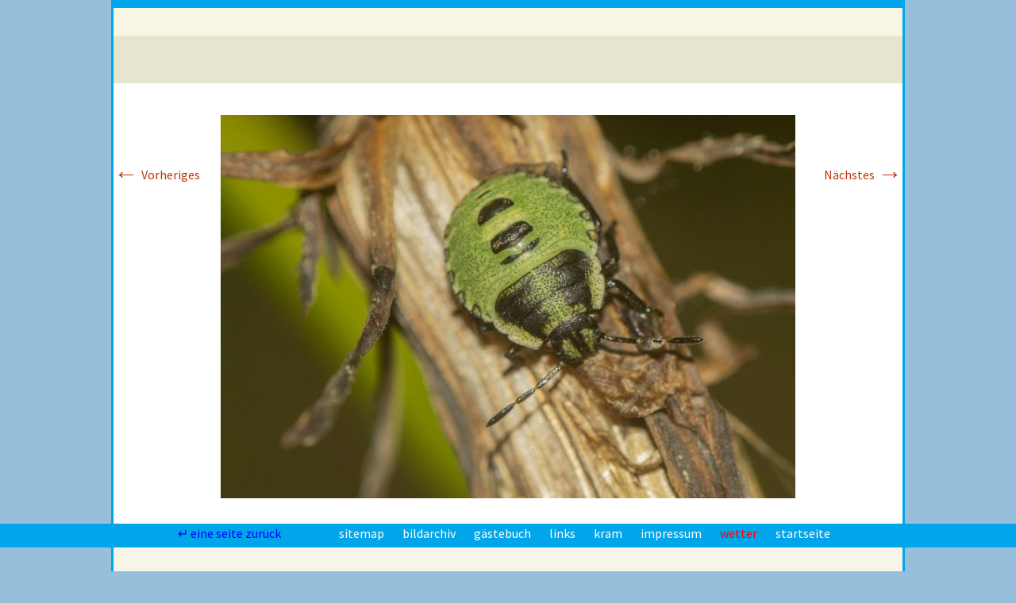

--- FILE ---
content_type: text/html; charset=UTF-8
request_url: http://bildarchiv.sternberger-kuchen.de/envira/wanzen/img_7310rkhe/
body_size: 8389
content:
<!DOCTYPE html>
<!--[if IE 7]>
<html class="ie ie7" dir="ltr" lang="de" prefix="og: https://ogp.me/ns#">
<![endif]-->
<!--[if IE 8]>
<html class="ie ie8" dir="ltr" lang="de" prefix="og: https://ogp.me/ns#">
<![endif]-->
<!--[if !(IE 7) | !(IE 8)  ]><!-->
<html dir="ltr" lang="de" prefix="og: https://ogp.me/ns#">
<!--<![endif]-->
<head>
	<meta charset="UTF-8">
	<meta name="viewport" content="width=device-width">
	<title>IMG_7310rkHe | bildarchiv</title>
	<link rel="profile" href="http://gmpg.org/xfn/11">
	<link rel="pingback" href="http://bildarchiv.sternberger-kuchen.de/xmlrpc.php">
	<!--[if lt IE 9]>
	<script src="http://bildarchiv.sternberger-kuchen.de/wp-content/themes/twentythirteen/js/html5.js"></script>
	<![endif]-->
	
		<!-- All in One SEO 4.9.3 - aioseo.com -->
	<meta name="robots" content="max-image-preview:large" />
	<meta name="author" content="marianne"/>
	<link rel="canonical" href="http://bildarchiv.sternberger-kuchen.de/envira/wanzen/img_7310rkhe/" />
	<meta name="generator" content="All in One SEO (AIOSEO) 4.9.3" />
		<meta property="og:locale" content="de_DE" />
		<meta property="og:site_name" content="bildarchiv | kleine fotos von grossen tieren" />
		<meta property="og:type" content="article" />
		<meta property="og:title" content="IMG_7310rkHe | bildarchiv" />
		<meta property="og:url" content="http://bildarchiv.sternberger-kuchen.de/envira/wanzen/img_7310rkhe/" />
		<meta property="article:published_time" content="2020-10-09T15:14:47+00:00" />
		<meta property="article:modified_time" content="2020-10-09T15:14:47+00:00" />
		<meta name="twitter:card" content="summary" />
		<meta name="twitter:title" content="IMG_7310rkHe | bildarchiv" />
		<script type="application/ld+json" class="aioseo-schema">
			{"@context":"https:\/\/schema.org","@graph":[{"@type":"BreadcrumbList","@id":"http:\/\/bildarchiv.sternberger-kuchen.de\/envira\/wanzen\/img_7310rkhe\/#breadcrumblist","itemListElement":[{"@type":"ListItem","@id":"http:\/\/bildarchiv.sternberger-kuchen.de#listItem","position":1,"name":"Home","item":"http:\/\/bildarchiv.sternberger-kuchen.de","nextItem":{"@type":"ListItem","@id":"http:\/\/bildarchiv.sternberger-kuchen.de\/envira\/wanzen\/img_7310rkhe\/#listItem","name":"IMG_7310rkHe"}},{"@type":"ListItem","@id":"http:\/\/bildarchiv.sternberger-kuchen.de\/envira\/wanzen\/img_7310rkhe\/#listItem","position":2,"name":"IMG_7310rkHe","previousItem":{"@type":"ListItem","@id":"http:\/\/bildarchiv.sternberger-kuchen.de#listItem","name":"Home"}}]},{"@type":"ItemPage","@id":"http:\/\/bildarchiv.sternberger-kuchen.de\/envira\/wanzen\/img_7310rkhe\/#itempage","url":"http:\/\/bildarchiv.sternberger-kuchen.de\/envira\/wanzen\/img_7310rkhe\/","name":"IMG_7310rkHe | bildarchiv","inLanguage":"de-DE","isPartOf":{"@id":"http:\/\/bildarchiv.sternberger-kuchen.de\/#website"},"breadcrumb":{"@id":"http:\/\/bildarchiv.sternberger-kuchen.de\/envira\/wanzen\/img_7310rkhe\/#breadcrumblist"},"author":{"@id":"http:\/\/bildarchiv.sternberger-kuchen.de\/author\/marianne\/#author"},"creator":{"@id":"http:\/\/bildarchiv.sternberger-kuchen.de\/author\/marianne\/#author"},"datePublished":"2020-10-09T17:14:47+02:00","dateModified":"2020-10-09T17:14:47+02:00"},{"@type":"Organization","@id":"http:\/\/bildarchiv.sternberger-kuchen.de\/#organization","name":"bildarchiv","description":"kleine fotos von grossen tieren","url":"http:\/\/bildarchiv.sternberger-kuchen.de\/"},{"@type":"Person","@id":"http:\/\/bildarchiv.sternberger-kuchen.de\/author\/marianne\/#author","url":"http:\/\/bildarchiv.sternberger-kuchen.de\/author\/marianne\/","name":"marianne","image":{"@type":"ImageObject","@id":"http:\/\/bildarchiv.sternberger-kuchen.de\/envira\/wanzen\/img_7310rkhe\/#authorImage","url":"https:\/\/secure.gravatar.com\/avatar\/bba33c0bf7151df5e236c04bcd085e24eb1becc3e423d9acaa9e8fad0f9aef53?s=96&d=mm&r=g","width":96,"height":96,"caption":"marianne"}},{"@type":"WebSite","@id":"http:\/\/bildarchiv.sternberger-kuchen.de\/#website","url":"http:\/\/bildarchiv.sternberger-kuchen.de\/","name":"bildarchiv","description":"kleine fotos von grossen tieren","inLanguage":"de-DE","publisher":{"@id":"http:\/\/bildarchiv.sternberger-kuchen.de\/#organization"}}]}
		</script>
		<!-- All in One SEO -->

<link rel="alternate" type="application/rss+xml" title="bildarchiv &raquo; Feed" href="http://bildarchiv.sternberger-kuchen.de/feed/" />
<link rel="alternate" type="application/rss+xml" title="bildarchiv &raquo; Kommentar-Feed" href="http://bildarchiv.sternberger-kuchen.de/comments/feed/" />
<link rel="alternate" type="application/rss+xml" title="bildarchiv &raquo; IMG_7310rkHe-Kommentar-Feed" href="http://bildarchiv.sternberger-kuchen.de/envira/wanzen/img_7310rkhe/feed/" />
<link rel="alternate" title="oEmbed (JSON)" type="application/json+oembed" href="http://bildarchiv.sternberger-kuchen.de/wp-json/oembed/1.0/embed?url=http%3A%2F%2Fbildarchiv.sternberger-kuchen.de%2Fenvira%2Fwanzen%2Fimg_7310rkhe%2F" />
<link rel="alternate" title="oEmbed (XML)" type="text/xml+oembed" href="http://bildarchiv.sternberger-kuchen.de/wp-json/oembed/1.0/embed?url=http%3A%2F%2Fbildarchiv.sternberger-kuchen.de%2Fenvira%2Fwanzen%2Fimg_7310rkhe%2F&#038;format=xml" />
<style id='wp-img-auto-sizes-contain-inline-css'>
img:is([sizes=auto i],[sizes^="auto," i]){contain-intrinsic-size:3000px 1500px}
/*# sourceURL=wp-img-auto-sizes-contain-inline-css */
</style>
<style id='wp-emoji-styles-inline-css'>

	img.wp-smiley, img.emoji {
		display: inline !important;
		border: none !important;
		box-shadow: none !important;
		height: 1em !important;
		width: 1em !important;
		margin: 0 0.07em !important;
		vertical-align: -0.1em !important;
		background: none !important;
		padding: 0 !important;
	}
/*# sourceURL=wp-emoji-styles-inline-css */
</style>
<link rel='stylesheet' id='wp-block-library-css' href='http://bildarchiv.sternberger-kuchen.de/wp-includes/css/dist/block-library/style.min.css?ver=6.9' media='all' />
<style id='global-styles-inline-css'>
:root{--wp--preset--aspect-ratio--square: 1;--wp--preset--aspect-ratio--4-3: 4/3;--wp--preset--aspect-ratio--3-4: 3/4;--wp--preset--aspect-ratio--3-2: 3/2;--wp--preset--aspect-ratio--2-3: 2/3;--wp--preset--aspect-ratio--16-9: 16/9;--wp--preset--aspect-ratio--9-16: 9/16;--wp--preset--color--black: #000000;--wp--preset--color--cyan-bluish-gray: #abb8c3;--wp--preset--color--white: #fff;--wp--preset--color--pale-pink: #f78da7;--wp--preset--color--vivid-red: #cf2e2e;--wp--preset--color--luminous-vivid-orange: #ff6900;--wp--preset--color--luminous-vivid-amber: #fcb900;--wp--preset--color--light-green-cyan: #7bdcb5;--wp--preset--color--vivid-green-cyan: #00d084;--wp--preset--color--pale-cyan-blue: #8ed1fc;--wp--preset--color--vivid-cyan-blue: #0693e3;--wp--preset--color--vivid-purple: #9b51e0;--wp--preset--color--dark-gray: #141412;--wp--preset--color--red: #bc360a;--wp--preset--color--medium-orange: #db572f;--wp--preset--color--light-orange: #ea9629;--wp--preset--color--yellow: #fbca3c;--wp--preset--color--dark-brown: #220e10;--wp--preset--color--medium-brown: #722d19;--wp--preset--color--light-brown: #eadaa6;--wp--preset--color--beige: #e8e5ce;--wp--preset--color--off-white: #f7f5e7;--wp--preset--gradient--vivid-cyan-blue-to-vivid-purple: linear-gradient(135deg,rgb(6,147,227) 0%,rgb(155,81,224) 100%);--wp--preset--gradient--light-green-cyan-to-vivid-green-cyan: linear-gradient(135deg,rgb(122,220,180) 0%,rgb(0,208,130) 100%);--wp--preset--gradient--luminous-vivid-amber-to-luminous-vivid-orange: linear-gradient(135deg,rgb(252,185,0) 0%,rgb(255,105,0) 100%);--wp--preset--gradient--luminous-vivid-orange-to-vivid-red: linear-gradient(135deg,rgb(255,105,0) 0%,rgb(207,46,46) 100%);--wp--preset--gradient--very-light-gray-to-cyan-bluish-gray: linear-gradient(135deg,rgb(238,238,238) 0%,rgb(169,184,195) 100%);--wp--preset--gradient--cool-to-warm-spectrum: linear-gradient(135deg,rgb(74,234,220) 0%,rgb(151,120,209) 20%,rgb(207,42,186) 40%,rgb(238,44,130) 60%,rgb(251,105,98) 80%,rgb(254,248,76) 100%);--wp--preset--gradient--blush-light-purple: linear-gradient(135deg,rgb(255,206,236) 0%,rgb(152,150,240) 100%);--wp--preset--gradient--blush-bordeaux: linear-gradient(135deg,rgb(254,205,165) 0%,rgb(254,45,45) 50%,rgb(107,0,62) 100%);--wp--preset--gradient--luminous-dusk: linear-gradient(135deg,rgb(255,203,112) 0%,rgb(199,81,192) 50%,rgb(65,88,208) 100%);--wp--preset--gradient--pale-ocean: linear-gradient(135deg,rgb(255,245,203) 0%,rgb(182,227,212) 50%,rgb(51,167,181) 100%);--wp--preset--gradient--electric-grass: linear-gradient(135deg,rgb(202,248,128) 0%,rgb(113,206,126) 100%);--wp--preset--gradient--midnight: linear-gradient(135deg,rgb(2,3,129) 0%,rgb(40,116,252) 100%);--wp--preset--gradient--autumn-brown: linear-gradient(135deg, rgba(226,45,15,1) 0%, rgba(158,25,13,1) 100%);--wp--preset--gradient--sunset-yellow: linear-gradient(135deg, rgba(233,139,41,1) 0%, rgba(238,179,95,1) 100%);--wp--preset--gradient--light-sky: linear-gradient(135deg,rgba(228,228,228,1.0) 0%,rgba(208,225,252,1.0) 100%);--wp--preset--gradient--dark-sky: linear-gradient(135deg,rgba(0,0,0,1.0) 0%,rgba(56,61,69,1.0) 100%);--wp--preset--font-size--small: 13px;--wp--preset--font-size--medium: 20px;--wp--preset--font-size--large: 36px;--wp--preset--font-size--x-large: 42px;--wp--preset--spacing--20: 0.44rem;--wp--preset--spacing--30: 0.67rem;--wp--preset--spacing--40: 1rem;--wp--preset--spacing--50: 1.5rem;--wp--preset--spacing--60: 2.25rem;--wp--preset--spacing--70: 3.38rem;--wp--preset--spacing--80: 5.06rem;--wp--preset--shadow--natural: 6px 6px 9px rgba(0, 0, 0, 0.2);--wp--preset--shadow--deep: 12px 12px 50px rgba(0, 0, 0, 0.4);--wp--preset--shadow--sharp: 6px 6px 0px rgba(0, 0, 0, 0.2);--wp--preset--shadow--outlined: 6px 6px 0px -3px rgb(255, 255, 255), 6px 6px rgb(0, 0, 0);--wp--preset--shadow--crisp: 6px 6px 0px rgb(0, 0, 0);}:where(.is-layout-flex){gap: 0.5em;}:where(.is-layout-grid){gap: 0.5em;}body .is-layout-flex{display: flex;}.is-layout-flex{flex-wrap: wrap;align-items: center;}.is-layout-flex > :is(*, div){margin: 0;}body .is-layout-grid{display: grid;}.is-layout-grid > :is(*, div){margin: 0;}:where(.wp-block-columns.is-layout-flex){gap: 2em;}:where(.wp-block-columns.is-layout-grid){gap: 2em;}:where(.wp-block-post-template.is-layout-flex){gap: 1.25em;}:where(.wp-block-post-template.is-layout-grid){gap: 1.25em;}.has-black-color{color: var(--wp--preset--color--black) !important;}.has-cyan-bluish-gray-color{color: var(--wp--preset--color--cyan-bluish-gray) !important;}.has-white-color{color: var(--wp--preset--color--white) !important;}.has-pale-pink-color{color: var(--wp--preset--color--pale-pink) !important;}.has-vivid-red-color{color: var(--wp--preset--color--vivid-red) !important;}.has-luminous-vivid-orange-color{color: var(--wp--preset--color--luminous-vivid-orange) !important;}.has-luminous-vivid-amber-color{color: var(--wp--preset--color--luminous-vivid-amber) !important;}.has-light-green-cyan-color{color: var(--wp--preset--color--light-green-cyan) !important;}.has-vivid-green-cyan-color{color: var(--wp--preset--color--vivid-green-cyan) !important;}.has-pale-cyan-blue-color{color: var(--wp--preset--color--pale-cyan-blue) !important;}.has-vivid-cyan-blue-color{color: var(--wp--preset--color--vivid-cyan-blue) !important;}.has-vivid-purple-color{color: var(--wp--preset--color--vivid-purple) !important;}.has-black-background-color{background-color: var(--wp--preset--color--black) !important;}.has-cyan-bluish-gray-background-color{background-color: var(--wp--preset--color--cyan-bluish-gray) !important;}.has-white-background-color{background-color: var(--wp--preset--color--white) !important;}.has-pale-pink-background-color{background-color: var(--wp--preset--color--pale-pink) !important;}.has-vivid-red-background-color{background-color: var(--wp--preset--color--vivid-red) !important;}.has-luminous-vivid-orange-background-color{background-color: var(--wp--preset--color--luminous-vivid-orange) !important;}.has-luminous-vivid-amber-background-color{background-color: var(--wp--preset--color--luminous-vivid-amber) !important;}.has-light-green-cyan-background-color{background-color: var(--wp--preset--color--light-green-cyan) !important;}.has-vivid-green-cyan-background-color{background-color: var(--wp--preset--color--vivid-green-cyan) !important;}.has-pale-cyan-blue-background-color{background-color: var(--wp--preset--color--pale-cyan-blue) !important;}.has-vivid-cyan-blue-background-color{background-color: var(--wp--preset--color--vivid-cyan-blue) !important;}.has-vivid-purple-background-color{background-color: var(--wp--preset--color--vivid-purple) !important;}.has-black-border-color{border-color: var(--wp--preset--color--black) !important;}.has-cyan-bluish-gray-border-color{border-color: var(--wp--preset--color--cyan-bluish-gray) !important;}.has-white-border-color{border-color: var(--wp--preset--color--white) !important;}.has-pale-pink-border-color{border-color: var(--wp--preset--color--pale-pink) !important;}.has-vivid-red-border-color{border-color: var(--wp--preset--color--vivid-red) !important;}.has-luminous-vivid-orange-border-color{border-color: var(--wp--preset--color--luminous-vivid-orange) !important;}.has-luminous-vivid-amber-border-color{border-color: var(--wp--preset--color--luminous-vivid-amber) !important;}.has-light-green-cyan-border-color{border-color: var(--wp--preset--color--light-green-cyan) !important;}.has-vivid-green-cyan-border-color{border-color: var(--wp--preset--color--vivid-green-cyan) !important;}.has-pale-cyan-blue-border-color{border-color: var(--wp--preset--color--pale-cyan-blue) !important;}.has-vivid-cyan-blue-border-color{border-color: var(--wp--preset--color--vivid-cyan-blue) !important;}.has-vivid-purple-border-color{border-color: var(--wp--preset--color--vivid-purple) !important;}.has-vivid-cyan-blue-to-vivid-purple-gradient-background{background: var(--wp--preset--gradient--vivid-cyan-blue-to-vivid-purple) !important;}.has-light-green-cyan-to-vivid-green-cyan-gradient-background{background: var(--wp--preset--gradient--light-green-cyan-to-vivid-green-cyan) !important;}.has-luminous-vivid-amber-to-luminous-vivid-orange-gradient-background{background: var(--wp--preset--gradient--luminous-vivid-amber-to-luminous-vivid-orange) !important;}.has-luminous-vivid-orange-to-vivid-red-gradient-background{background: var(--wp--preset--gradient--luminous-vivid-orange-to-vivid-red) !important;}.has-very-light-gray-to-cyan-bluish-gray-gradient-background{background: var(--wp--preset--gradient--very-light-gray-to-cyan-bluish-gray) !important;}.has-cool-to-warm-spectrum-gradient-background{background: var(--wp--preset--gradient--cool-to-warm-spectrum) !important;}.has-blush-light-purple-gradient-background{background: var(--wp--preset--gradient--blush-light-purple) !important;}.has-blush-bordeaux-gradient-background{background: var(--wp--preset--gradient--blush-bordeaux) !important;}.has-luminous-dusk-gradient-background{background: var(--wp--preset--gradient--luminous-dusk) !important;}.has-pale-ocean-gradient-background{background: var(--wp--preset--gradient--pale-ocean) !important;}.has-electric-grass-gradient-background{background: var(--wp--preset--gradient--electric-grass) !important;}.has-midnight-gradient-background{background: var(--wp--preset--gradient--midnight) !important;}.has-small-font-size{font-size: var(--wp--preset--font-size--small) !important;}.has-medium-font-size{font-size: var(--wp--preset--font-size--medium) !important;}.has-large-font-size{font-size: var(--wp--preset--font-size--large) !important;}.has-x-large-font-size{font-size: var(--wp--preset--font-size--x-large) !important;}
/*# sourceURL=global-styles-inline-css */
</style>

<style id='classic-theme-styles-inline-css'>
/*! This file is auto-generated */
.wp-block-button__link{color:#fff;background-color:#32373c;border-radius:9999px;box-shadow:none;text-decoration:none;padding:calc(.667em + 2px) calc(1.333em + 2px);font-size:1.125em}.wp-block-file__button{background:#32373c;color:#fff;text-decoration:none}
/*# sourceURL=/wp-includes/css/classic-themes.min.css */
</style>
<link rel='stylesheet' id='sidebar-login-css' href='http://bildarchiv.sternberger-kuchen.de/wp-content/plugins/sidebar-login/build/sidebar-login.css?ver=1602972823' media='all' />
<link rel='stylesheet' id='twentythirteen-fonts-css' href='http://bildarchiv.sternberger-kuchen.de/wp-content/themes/twentythirteen/fonts/source-sans-pro-plus-bitter.css?ver=20230328' media='all' />
<link rel='stylesheet' id='genericons-css' href='http://bildarchiv.sternberger-kuchen.de/wp-content/themes/twentythirteen/genericons/genericons.css?ver=20251101' media='all' />
<link rel='stylesheet' id='twentythirteen-style-css' href='http://bildarchiv.sternberger-kuchen.de/wp-content/themes/twenty-gestein/style.css?ver=20251202' media='all' />
<link rel='stylesheet' id='twentythirteen-block-style-css' href='http://bildarchiv.sternberger-kuchen.de/wp-content/themes/twentythirteen/css/blocks.css?ver=20240520' media='all' />
<script id="wpgmza_data-js-extra">
var wpgmza_google_api_status = {"message":"Enqueued","code":"ENQUEUED"};
//# sourceURL=wpgmza_data-js-extra
</script>
<script src="http://bildarchiv.sternberger-kuchen.de/wp-content/plugins/wp-google-maps/wpgmza_data.js?ver=6.9" id="wpgmza_data-js"></script>
<script src="http://bildarchiv.sternberger-kuchen.de/wp-includes/js/jquery/jquery.min.js?ver=3.7.1" id="jquery-core-js"></script>
<script src="http://bildarchiv.sternberger-kuchen.de/wp-includes/js/jquery/jquery-migrate.min.js?ver=3.4.1" id="jquery-migrate-js"></script>
<script src="http://bildarchiv.sternberger-kuchen.de/wp-content/themes/twentythirteen/js/functions.js?ver=20250727" id="twentythirteen-script-js" defer data-wp-strategy="defer"></script>
<link rel="https://api.w.org/" href="http://bildarchiv.sternberger-kuchen.de/wp-json/" /><link rel="alternate" title="JSON" type="application/json" href="http://bildarchiv.sternberger-kuchen.de/wp-json/wp/v2/media/1534" /><link rel="EditURI" type="application/rsd+xml" title="RSD" href="http://bildarchiv.sternberger-kuchen.de/xmlrpc.php?rsd" />
<meta name="generator" content="WordPress 6.9" />
<link rel='shortlink' href='http://bildarchiv.sternberger-kuchen.de/?p=1534' />

<!-- My Custom CSS -->
<link rel='stylesheet' id='mccss_stylesheet' href='http://bildarchiv.sternberger-kuchen.de/wp-content/uploads/sites/2/my_custom_css/my_style_id-2.css?1697060466' type='text/css' media='all' />
<!-- My Custom CSS -->
</head>

<body class="attachment wp-singular attachment-template-default single single-attachment postid-1534 attachmentid-1534 attachment-jpeg wp-embed-responsive wp-theme-twentythirteen wp-child-theme-twenty-gestein single-author">
	<div id="page" class="hfeed site">
		<header id="masthead" class="site-header" role="banner">
			
			<div id="navbar" class="navbar">

<div id="ebzwei">
</div>
			</div><!-- #navbar -->



		</header><!-- #masthead -->

		<div id="main" class="site-main">

	<div id="primary" class="content-area">
		<div id="content" class="site-content" role="main">

			
			<article id="post-1534" class="image-attachment post-1534 attachment type-attachment status-inherit hentry">
			<header class="entry-header">
				<h1 class="entry-title">IMG_7310rkHe</h1>

				<div class="entry-meta">
					<span class="attachment-meta">Veröffentlicht am <time class="entry-date" datetime="2020-10-09T17:14:47+02:00">9. Oktober 2020</time> in <a href="http://bildarchiv.sternberger-kuchen.de/envira/wanzen/" title="Gehe zu wanzen" rel="gallery">wanzen</a></span><span class="attachment-meta full-size-link"><a href="http://bildarchiv.sternberger-kuchen.de/wp-content/uploads/sites/2/2020/09/IMG_7310rkHe.jpg" title="Link zum Bild in voller Größe">Volle Auflösung (1500 &times; 1000)</a></span>					</div><!-- .entry-meta -->
				</header><!-- .entry-header -->

				<div class="entry-content">
					<nav id="image-navigation" class="navigation image-navigation">
					<span class="nav-previous"><a href='http://bildarchiv.sternberger-kuchen.de/envira/wanzen/img_7309rkhe/'><span class="meta-nav">&larr;</span> Vorheriges</a></span>
						<span class="nav-next"><a href='http://bildarchiv.sternberger-kuchen.de/envira/wanzen/img_6027rkhe/'>Nächstes <span class="meta-nav">&rarr;</span></a></span>
					</nav><!-- #image-navigation -->

					<div class="entry-attachment">
						<div class="attachment">
						<a href="http://bildarchiv.sternberger-kuchen.de/envira/wanzen/img_6027rkhe/" title="IMG_7310rkHe" rel="attachment"><img width="724" height="483" src="http://bildarchiv.sternberger-kuchen.de/wp-content/uploads/sites/2/2020/09/IMG_7310rkHe.jpg" class="attachment-724x724 size-724x724" alt="" decoding="async" fetchpriority="high" srcset="http://bildarchiv.sternberger-kuchen.de/wp-content/uploads/sites/2/2020/09/IMG_7310rkHe.jpg 1500w, http://bildarchiv.sternberger-kuchen.de/wp-content/uploads/sites/2/2020/09/IMG_7310rkHe-300x200.jpg 300w, http://bildarchiv.sternberger-kuchen.de/wp-content/uploads/sites/2/2020/09/IMG_7310rkHe-1024x683.jpg 1024w, http://bildarchiv.sternberger-kuchen.de/wp-content/uploads/sites/2/2020/09/IMG_7310rkHe-768x512.jpg 768w" sizes="(max-width: 724px) 100vw, 724px" /></a>
												</div><!-- .attachment -->
					</div><!-- .entry-attachment -->

					
				</div><!-- .entry-content -->
			</article><!-- #post -->

				
<div id="comments" class="comments-area">

	
		<div id="respond" class="comment-respond">
		<h3 id="reply-title" class="comment-reply-title">Schreibe einen Kommentar <small><a rel="nofollow" id="cancel-comment-reply-link" href="/envira/wanzen/img_7310rkhe/#respond" style="display:none;">Antwort abbrechen</a></small></h3><form action="http://bildarchiv.sternberger-kuchen.de/wp-comments-post.php" method="post" id="commentform" class="comment-form"><p class="comment-notes"><span id="email-notes">Deine E-Mail-Adresse wird nicht veröffentlicht.</span> <span class="required-field-message">Erforderliche Felder sind mit <span class="required">*</span> markiert</span></p><p class="comment-form-comment"><label for="comment">Kommentar <span class="required">*</span></label> <textarea autocomplete="new-password"  id="he997c218b"  name="he997c218b"   cols="45" rows="8" maxlength="65525" required></textarea><textarea id="comment" aria-label="hp-comment" aria-hidden="true" name="comment" autocomplete="new-password" style="padding:0 !important;clip:rect(1px, 1px, 1px, 1px) !important;position:absolute !important;white-space:nowrap !important;height:1px !important;width:1px !important;overflow:hidden !important;" tabindex="-1"></textarea><script data-noptimize>document.getElementById("comment").setAttribute( "id", "acb3afad0d789ae3ea3ce5682dbaa8c2" );document.getElementById("he997c218b").setAttribute( "id", "comment" );</script></p><p class="comment-form-author"><label for="author">Name <span class="required">*</span></label> <input id="author" name="author" type="text" value="" size="30" maxlength="245" autocomplete="name" required /></p>
<p class="comment-form-email"><label for="email">E-Mail-Adresse <span class="required">*</span></label> <input id="email" name="email" type="email" value="" size="30" maxlength="100" aria-describedby="email-notes" autocomplete="email" required /></p>
<p class="comment-form-url"><label for="url">Website</label> <input id="url" name="url" type="url" value="" size="30" maxlength="200" autocomplete="url" /></p>
<p class="comment-form-cookies-consent"><input id="wp-comment-cookies-consent" name="wp-comment-cookies-consent" type="checkbox" value="yes" /> <label for="wp-comment-cookies-consent">Meinen Namen, meine E-Mail-Adresse und meine Website in diesem Browser für die nächste Kommentierung speichern.</label></p>
<p class="form-submit"><input name="submit" type="submit" id="submit" class="submit" value="Kommentar abschicken" /> <input type='hidden' name='comment_post_ID' value='1534' id='comment_post_ID' />
<input type='hidden' name='comment_parent' id='comment_parent' value='0' />
</p></form>	</div><!-- #respond -->
	
</div><!-- #comments -->

			
		</div><!-- #content -->
	</div><!-- #primary -->


		</div><!-- #main -->
		<footer id="colophon" class="site-footer" role="contentinfo">
			
			<div class="site-info">
								<!--<a href="http://wordpress.org/" title="Semantic Personal Publishing Platform">Mit Stolz präsentiert von WordPress</a>
			</div> -->
		</footer><!-- #colophon -->
	</div><!-- #page -->

	<script type="speculationrules">
{"prefetch":[{"source":"document","where":{"and":[{"href_matches":"/*"},{"not":{"href_matches":["/wp-*.php","/wp-admin/*","/wp-content/uploads/sites/2/*","/wp-content/*","/wp-content/plugins/*","/wp-content/themes/twenty-gestein/*","/wp-content/themes/twentythirteen/*","/*\\?(.+)"]}},{"not":{"selector_matches":"a[rel~=\"nofollow\"]"}},{"not":{"selector_matches":".no-prefetch, .no-prefetch a"}}]},"eagerness":"conservative"}]}
</script>
<script src="http://bildarchiv.sternberger-kuchen.de/wp-includes/js/comment-reply.min.js?ver=6.9" id="comment-reply-js" async data-wp-strategy="async" fetchpriority="low"></script>
<script id="wp-emoji-settings" type="application/json">
{"baseUrl":"https://s.w.org/images/core/emoji/17.0.2/72x72/","ext":".png","svgUrl":"https://s.w.org/images/core/emoji/17.0.2/svg/","svgExt":".svg","source":{"concatemoji":"http://bildarchiv.sternberger-kuchen.de/wp-includes/js/wp-emoji-release.min.js?ver=6.9"}}
</script>
<script type="module">
/*! This file is auto-generated */
const a=JSON.parse(document.getElementById("wp-emoji-settings").textContent),o=(window._wpemojiSettings=a,"wpEmojiSettingsSupports"),s=["flag","emoji"];function i(e){try{var t={supportTests:e,timestamp:(new Date).valueOf()};sessionStorage.setItem(o,JSON.stringify(t))}catch(e){}}function c(e,t,n){e.clearRect(0,0,e.canvas.width,e.canvas.height),e.fillText(t,0,0);t=new Uint32Array(e.getImageData(0,0,e.canvas.width,e.canvas.height).data);e.clearRect(0,0,e.canvas.width,e.canvas.height),e.fillText(n,0,0);const a=new Uint32Array(e.getImageData(0,0,e.canvas.width,e.canvas.height).data);return t.every((e,t)=>e===a[t])}function p(e,t){e.clearRect(0,0,e.canvas.width,e.canvas.height),e.fillText(t,0,0);var n=e.getImageData(16,16,1,1);for(let e=0;e<n.data.length;e++)if(0!==n.data[e])return!1;return!0}function u(e,t,n,a){switch(t){case"flag":return n(e,"\ud83c\udff3\ufe0f\u200d\u26a7\ufe0f","\ud83c\udff3\ufe0f\u200b\u26a7\ufe0f")?!1:!n(e,"\ud83c\udde8\ud83c\uddf6","\ud83c\udde8\u200b\ud83c\uddf6")&&!n(e,"\ud83c\udff4\udb40\udc67\udb40\udc62\udb40\udc65\udb40\udc6e\udb40\udc67\udb40\udc7f","\ud83c\udff4\u200b\udb40\udc67\u200b\udb40\udc62\u200b\udb40\udc65\u200b\udb40\udc6e\u200b\udb40\udc67\u200b\udb40\udc7f");case"emoji":return!a(e,"\ud83e\u1fac8")}return!1}function f(e,t,n,a){let r;const o=(r="undefined"!=typeof WorkerGlobalScope&&self instanceof WorkerGlobalScope?new OffscreenCanvas(300,150):document.createElement("canvas")).getContext("2d",{willReadFrequently:!0}),s=(o.textBaseline="top",o.font="600 32px Arial",{});return e.forEach(e=>{s[e]=t(o,e,n,a)}),s}function r(e){var t=document.createElement("script");t.src=e,t.defer=!0,document.head.appendChild(t)}a.supports={everything:!0,everythingExceptFlag:!0},new Promise(t=>{let n=function(){try{var e=JSON.parse(sessionStorage.getItem(o));if("object"==typeof e&&"number"==typeof e.timestamp&&(new Date).valueOf()<e.timestamp+604800&&"object"==typeof e.supportTests)return e.supportTests}catch(e){}return null}();if(!n){if("undefined"!=typeof Worker&&"undefined"!=typeof OffscreenCanvas&&"undefined"!=typeof URL&&URL.createObjectURL&&"undefined"!=typeof Blob)try{var e="postMessage("+f.toString()+"("+[JSON.stringify(s),u.toString(),c.toString(),p.toString()].join(",")+"));",a=new Blob([e],{type:"text/javascript"});const r=new Worker(URL.createObjectURL(a),{name:"wpTestEmojiSupports"});return void(r.onmessage=e=>{i(n=e.data),r.terminate(),t(n)})}catch(e){}i(n=f(s,u,c,p))}t(n)}).then(e=>{for(const n in e)a.supports[n]=e[n],a.supports.everything=a.supports.everything&&a.supports[n],"flag"!==n&&(a.supports.everythingExceptFlag=a.supports.everythingExceptFlag&&a.supports[n]);var t;a.supports.everythingExceptFlag=a.supports.everythingExceptFlag&&!a.supports.flag,a.supports.everything||((t=a.source||{}).concatemoji?r(t.concatemoji):t.wpemoji&&t.twemoji&&(r(t.twemoji),r(t.wpemoji)))});
//# sourceURL=http://bildarchiv.sternberger-kuchen.de/wp-includes/js/wp-emoji-loader.min.js
</script>
<div id="unten"><a class="blau" href="javascript:history.back()">&crarr; eine seite zurück </a><a href="http://sternberger-kuchen.de/sitemap/"> sitemap </a><a href="http://bildarchiv.sternberger-kuchen.de/"> bildarchiv </a><a href="http://sternberger-kuchen.de/gaestebuch/"> gästebuch </a><a href="http://sternberger-kuchen.de/links/"> links </a><a href="http://sternberger-kuchen.de/kram/"> kram </a><a href="http://sternberger-kuchen.de/impressum/"> impressum </a><a class="rot" href="http://sternberger-kuchen.de/sternberger-kuchen/wetter/"> wetter </a><a href="http://sternberger-kuchen.de/"> startseite </a></div>

</body>
</html>